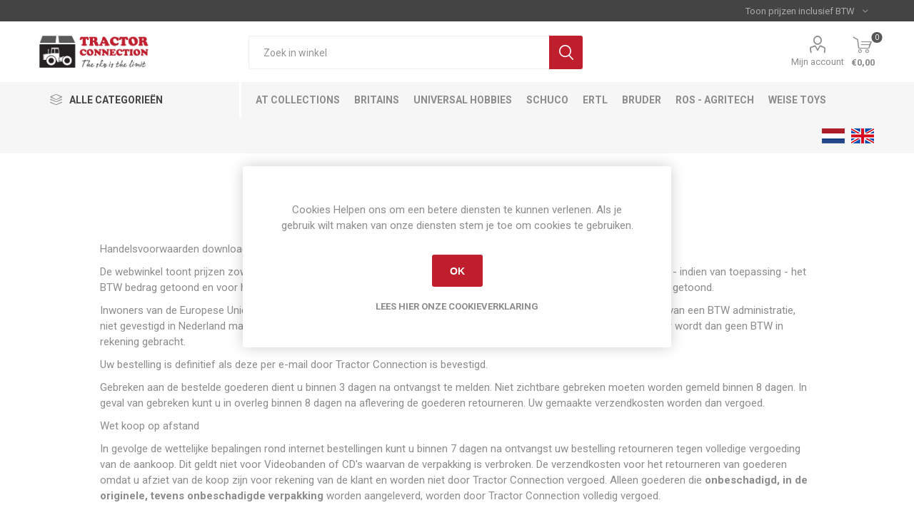

--- FILE ---
content_type: text/html; charset=utf-8
request_url: https://www.tractorconnection.nl/leveringsvoorwaarden
body_size: 14199
content:
<!DOCTYPE html><html lang="nl" dir="ltr" class="html-topic-page"><head><title>Leveringsvoorwaarden | Tractor Connection | Specialist in miniaturen &amp; schaalmodellen</title><meta charset="UTF-8"><meta name="description" content="Tractor Connection is de specialist in schaalmodellen en miniaturen van vrijwel alle trekkers en werktuigen. Zowel voor de verzamelaar als voor kinderen."><meta name="keywords" content=""><meta name="generator" content="nopCommerce"><meta name="viewport" content="width=device-width, initial-scale=1.0, minimum-scale=1.0, maximum-scale=2.0"><link rel="preload" as="font" href="/Themes/Emporium/Content/icons/emporium-icons.woff" crossorigin><link href="https://fonts.googleapis.com/css?family=Roboto:300,400,700&amp;subset=cyrillic-ext,greek-ext&amp;display=swap" rel="stylesheet"><link rel="stylesheet" href="/css/vdlzl_qwc2uwzczljg2soq.styles.css?v=2g6Ogo9zgOC5iEvYvNEf-Y_idjA"><link rel="canonical" href="https://www.tractorconnection.nl/leveringsvoorwaarden"><link rel="apple-touch-icon" sizes="180x180" href="/icons/icons_0/apple-touch-icon.png"><link rel="icon" type="image/png" sizes="32x32" href="/icons/icons_0/favicon-32x32.png"><link rel="icon" type="image/png" sizes="192x192" href="/icons/icons_0/android-chrome-192x192.png"><link rel="icon" type="image/png" sizes="16x16" href="/icons/icons_0/favicon-16x16.png"><link rel="manifest" href="/icons/icons_0/site.webmanifest"><link rel="mask-icon" href="/icons/icons_0/safari-pinned-tab.svg" color="#5bbad5"><link rel="shortcut icon" href="/icons/icons_0/favicon.ico"><meta name="msapplication-TileColor" content="#2d89ef"><meta name="msapplication-TileImage" content="/icons/icons_0/mstile-144x144.png"><meta name="msapplication-config" content="/icons/icons_0/browserconfig.xml"><meta name="theme-color" content="#ffffff"><body class="topic-page-body"><noscript><iframe src="https://www.googletagmanager.com/ns.html?id=GTM-5HKTLM4" height="0" width="0" style="display:none;visibility:hidden"></iframe></noscript><input name="__RequestVerificationToken" type="hidden" value="CfDJ8AW5y43wX5NCsv1lcQ4tq2oi1dzytaAVDEOXWm2QrLNFdceWNxN58xySDv6S-nvi9-GhQK-Fenfs7LCYZ2AwsAbzcuF1PcVc1fG3R5U7l1bIlvxbpsJHE09IYHXfadCEaShoUrxCiF0i-0QJ874Yb6Q"><div class="ajax-loading-block-window" style="display:none"></div><div id="dialog-notifications-success" title="Melding" style="display:none"></div><div id="dialog-notifications-error" title="Fout" style="display:none"></div><div id="dialog-notifications-warning" title="Waarschuwing" style="display:none"></div><div id="bar-notification" class="bar-notification-container" data-close="Sluiten"></div><!--[if lte IE 8]><div style="clear:both;height:59px;text-align:center;position:relative"><a href="http://www.microsoft.com/windows/internet-explorer/default.aspx" target="_blank"> <img src="/Themes/Emporium/Content/img/ie_warning.jpg" height="42" width="820" alt="You are using an outdated browser. For a faster, safer browsing experience, upgrade for free today."> </a></div><![endif]--><div class="master-wrapper-page"><div class="responsive-nav-wrapper-parent"><div class="responsive-nav-wrapper"><div class="menu-title"><span>Menu</span></div><div class="search-wrap"><span>Zoek</span></div><div class="mobile-logo"><a href="/" class="logo"> <img alt="Tractor Connection | Specialist in miniaturen &amp; schaalmodellen" title="Tractor Connection | Specialist in miniaturen &amp; schaalmodellen" src="https://www.tractorconnection.nl/images/thumbs/0050347_tractor-logo.jpeg"></a></div><div class="shopping-cart-link"></div><div class="personal-button" id="header-links-opener"><span>Personal menu</span></div></div></div><div class="header"><div class="header-upper"><div class="header-selectors-wrapper"><div class="tax-display-type-selector desktop"><select id="customerTaxType" name="customerTaxType" onchange="setLocation(this.value)" aria-label="BTW selector"><option selected value="https://www.tractorconnection.nl/changetaxtype/0?returnUrl=%2Fleveringsvoorwaarden">Toon prijzen inclusief BTW<option value="https://www.tractorconnection.nl/changetaxtype/10?returnUrl=%2Fleveringsvoorwaarden">Toon prijzen exclusief BTW</select></div><div class="tax-display-type-selector mobile mobile-selector"><div class="current-tax-type-selector selector-title">Toon prijzen inclusief BTW</div><div class="current-tax-type-selector-options mobile-collapse"><div class="selector-options-item"><input type="radio" name="tax-type-selector" id="currency-0" value="https://www.tractorconnection.nl/changetaxtype/0?returnUrl=%2Fleveringsvoorwaarden" onclick="setLocation(this.value)" checked> <label for="currency-0">Toon prijzen inclusief BTW</label></div><div class="selector-options-item"><input type="radio" name="tax-type-selector" id="currency-1" value="https://www.tractorconnection.nl/changetaxtype/10?returnUrl=%2Fleveringsvoorwaarden" onclick="setLocation(this.value)"> <label for="currency-1">Toon prijzen exclusief BTW</label></div></div></div></div></div><div class="header-lower"><div class="header-logo"><a href="/" class="logo"> <img alt="Tractor Connection | Specialist in miniaturen &amp; schaalmodellen" title="Tractor Connection | Specialist in miniaturen &amp; schaalmodellen" src="https://www.tractorconnection.nl/images/thumbs/0050347_tractor-logo.jpeg"></a></div><div class="search-box store-search-box"><div class="close-side-menu"><span class="close-side-menu-text">Zoek in winkel</span> <span class="close-side-menu-btn">Close</span></div><form method="get" id="small-search-box-form" action="/search"><input type="text" class="search-box-text" id="small-searchterms" autocomplete="off" name="q" placeholder="Zoek in winkel" aria-label="Zoek in winkel"> <input type="hidden" class="instantSearchResourceElement" data-highlightfirstfoundelement="true" data-minkeywordlength="2" data-defaultproductsortoption="15" data-instantsearchurl="/instantSearchFor" data-searchpageurl="/search" data-searchinproductdescriptions="true" data-numberofvisibleproducts="5" data-noresultsresourcetext=" No data found."> <button type="submit" class="button-1 search-box-button">Zoek</button></form></div><div class="header-links-wrapper"><div class="header-links"><ul><li><a href="/customer/info" class="ico-account opener" data-loginurl="/login?returnUrl=%2Fleveringsvoorwaarden">Mijn account</a><div class="profile-menu-box"><div class="close-side-menu"><span class="close-side-menu-text">Mijn account</span> <span class="close-side-menu-btn">Close</span></div><div class="header-form-holder"><a href="/register?returnUrl=%2Fleveringsvoorwaarden" class="ico-register">Registreren</a> <a href="/login?returnUrl=%2Fleveringsvoorwaarden" class="ico-login">Inloggen</a></div></div></ul><div class="mobile-flyout-wrapper"><div class="close-side-menu"><span class="close-side-menu-text">Winkelwagen</span> <span class="close-side-menu-btn">Sluiten</span></div><div id="flyout-cart" class="flyout-cart" data-removeitemfromcarturl="/EmporiumTheme/RemoveItemFromCart" data-flyoutcarturl="/EmporiumTheme/FlyoutShoppingCart"><div id="topcartlink"><a href="/cart" class="ico-cart"> <span class="cart-qty">0</span> <span class="cart-label"> &#x20AC;0,00 </span> </a></div><div class="mini-shopping-cart"><div class="flyout-cart-scroll-area"><p>U heeft geen artikelen in uw winkelwagen</div></div></div></div></div></div></div><div class="header-menu-parent"><div class="header-menu categories-in-side-panel"><div class="category-navigation-list-wrapper"><span class="category-navigation-title">Alle categorieën</span><ul class="category-navigation-list sticky-flyout"></ul></div><div class="close-menu"><span class="close-menu-text">Menu</span> <span class="close-menu-btn">Close</span></div><div class="custom-links-container-17606"><a href="/at-collections/" title="AT Collections">AT Collections</a> <a href="/britains/" title="Britains">Britains</a> <a href="/universal-hobbies/" title="universal-hobbies">Universal Hobbies</a> <a href="/schuco/" title="Schuco">Schuco</a> <a href="/ertl/" title="Ertl">Ertl</a> <a href="/bruder/" title="Bruder">Bruder</a> <a href="/ros-agritec/" title="Ros-Agritec">ROS - Agritech</a> <a href="/weise-toys/" title="Weise Toys">Weise Toys</a> <a href="/wiking/" title="Wiking">Wiking</a> <a href="/replicagri/" title="Replicagri">Replicagri</a></div><div class="taalswitch"><div class="language-selector desktop"><ul class="language-list"><li><a href="https://www.tractorconnection.nl/changelanguage/2?returnUrl=%2Fleveringsvoorwaarden" title="NL"> <img title="NL" alt="NL" class="selected" src="/images/flags/vlag-nederland-32px.png"> </a><li><a href="https://www.tractorconnection.nl/changelanguage/1?returnUrl=%2Fleveringsvoorwaarden" title="EN"> <img title="EN" alt="EN" src="/images/flags/vlag-groot-brittannie-32px.png"> </a></ul></div><div class="language-selector mobile mobile-selector"><div class="current-language-selector selector-title">NL</div><div class="language-selector-options mobile-collapse"><div class="selector-options-item"><input type="radio" name="language-selector" id="language-0" value="https://www.tractorconnection.nl/changelanguage/2?returnUrl=%2Fleveringsvoorwaarden" onclick="setLocation(this.value)" checked> <label for="language-0">NL</label></div><div class="selector-options-item"><input type="radio" name="language-selector" id="language-1" value="https://www.tractorconnection.nl/changelanguage/1?returnUrl=%2Fleveringsvoorwaarden" onclick="setLocation(this.value)"> <label for="language-1">EN</label></div></div></div></div><ul class="mega-menu" data-isrtlenabled="false" data-enableclickfordropdown="false"><li class="mega-menu-categories root-category-items"><a href="/nieuwe-miniaturen">Nieuwe miniaturen</a><li class="has-sublist mega-menu-categories root-category-items"><a class="with-subcategories" href="/miniaturen">Miniaturen</a><div class="plus-button"></div><div class="sublist-wrap"><ul class="sublist"><li class="back-button"><span>Back</span><li class="has-sublist"><a href="/universal-hobbies" title="Universal Hobbies" class="with-subcategories"><span>Universal Hobbies</span></a><div class="plus-button"></div><div class="sublist-wrap"><ul class="sublist"><li class="back-button"><span>Back</span><li class="has-sublist"><a href="/trekkers-3" title="Trekkers" class="with-subcategories"><span>Trekkers</span></a><div class="plus-button"></div><div class="sublist-wrap"><ul class="sublist"><li class="back-button"><span>Back</span><li><a class="lastLevelCategory" href="/trekkers-132" title="Trekkers 1:32"><span>Trekkers 1:32</span></a><li><a class="lastLevelCategory" href="/trekkers-116" title="Trekkers - 1:16"><span>Trekkers - 1:16</span></a><li><a class="lastLevelCategory" href="/schaal-143-open-markt" title="Schaal 1:43- open markt"><span>Schaal 1:43- open markt</span></a><li><a class="lastLevelCategory" href="/schaal-143-hachette" title="schaal 1:43 - Hachette"><span>schaal 1:43 - Hachette</span></a></ul></div><li><a class="lastLevelCategory" href="/werktuigen-3" title="Werktuigen"><span>Werktuigen</span></a><li><a class="lastLevelCategory" href="/grondverzet" title="Grondverzet"><span>Grondverzet</span></a></ul></div><li><a class="lastLevelCategory" href="/extra-voordeel" title="EXTRA VOORDEEL"><span>EXTRA VOORDEEL</span></a><li class="has-sublist"><a href="/replicagri" title="Replicagri" class="with-subcategories"><span>Replicagri</span></a><div class="plus-button"></div><div class="sublist-wrap"><ul class="sublist"><li class="back-button"><span>Back</span><li><a class="lastLevelCategory" href="/trekkers-7" title="Trekkers"><span>Trekkers</span></a><li><a class="lastLevelCategory" href="/werktuigen-machines" title="Werktuigen-machines"><span>Werktuigen-machines</span></a></ul></div><li><a class="lastLevelCategory" href="/at-collections" title="AT Collections"><span>AT Collections</span></a><li class="has-sublist"><a href="/wiking" title="Wiking" class="with-subcategories"><span>Wiking</span></a><div class="plus-button"></div><div class="sublist-wrap"><ul class="sublist"><li class="back-button"><span>Back</span><li><a class="lastLevelCategory" href="/trekkers-6" title="Trekkers"><span>Trekkers</span></a><li><a class="lastLevelCategory" href="/werktuigen-6" title="Werktuigen"><span>Werktuigen</span></a><li><a class="lastLevelCategory" href="/accesoires" title="Accesoires"><span>Accesoires</span></a><li><a class="lastLevelCategory" href="/vrachtwagens" title="Vrachtwagens"><span>Vrachtwagens</span></a></ul></div><li><a class="lastLevelCategory" href="/margemodels" title="MarGeModels"><span>MarGeModels</span></a><li class="has-sublist"><a href="/schuco" title="Schuco" class="with-subcategories"><span>Schuco</span></a><div class="plus-button"></div><div class="sublist-wrap"><ul class="sublist"><li class="back-button"><span>Back</span><li><a class="lastLevelCategory" href="/schuco-132" title="Schuco 1:32"><span>Schuco 1:32</span></a><li><a class="lastLevelCategory" href="/schuco-187" title="Schuco 1:87"><span>Schuco 1:87</span></a><li><a class="lastLevelCategory" href="/schuco-143" title="Schuco 1:43"><span>Schuco 1:43</span></a><li><a class="lastLevelCategory" href="/schuco-118" title="Schuco 1:18"><span>Schuco 1:18</span></a></ul></div><li class="has-sublist"><a href="/ros-agritec" title="ROS - Agritec" class="with-subcategories"><span>ROS - Agritec</span></a><div class="plus-button"></div><div class="sublist-wrap"><ul class="sublist"><li class="back-button"><span>Back</span><li><a class="lastLevelCategory" href="/trekkers-5" title="Trekkers"><span>Trekkers</span></a><li><a class="lastLevelCategory" href="/werktuigen-5" title="Werktuigen"><span>Werktuigen</span></a></ul></div><li><a class="lastLevelCategory" href="/weise-toys" title="Weise-Toys"><span>Weise-Toys</span></a><li><a class="lastLevelCategory" href="/norscotusk" title="Norscot/USK"><span>Norscot/USK</span></a><li class="has-sublist"><a href="/siku" title="Siku" class="with-subcategories"><span>Siku</span></a><div class="plus-button"></div><div class="sublist-wrap"><ul class="sublist"><li class="back-button"><span>Back</span><li><a class="lastLevelCategory" href="/trekkers" title="Trekkers"><span>Trekkers</span></a><li><a class="lastLevelCategory" href="/werktuigen" title="Werktuigen"><span>Werktuigen</span></a><li><a class="lastLevelCategory" href="/toebehoren-onderdelen" title="Toebehoren/ onderdelen"><span>Toebehoren/ onderdelen</span></a><li><a class="lastLevelCategory" href="/speciale-edities" title="Speciale edities"><span>Speciale edities</span></a><li><a class="lastLevelCategory" href="/grondverzet-en-transport" title="Grondverzet en transport"><span>Grondverzet en transport</span></a><li><a class="lastLevelCategory" href="/siku-control" title="Siku Control"><span>Siku Control</span></a></ul></div><li><a class="lastLevelCategory" href="/kovap" title="Kovap"><span>Kovap</span></a><li class="has-sublist"><a href="/britains" title="Britains" class="with-subcategories"><span>Britains</span></a><div class="plus-button"></div><div class="sublist-wrap"><ul class="sublist"><li class="back-button"><span>Back</span><li><a class="lastLevelCategory" href="/trekkers-2" title="Trekkers"><span>Trekkers</span></a><li><a class="lastLevelCategory" href="/werktuigen-2" title="Werktuigen"><span>Werktuigen</span></a><li><a class="lastLevelCategory" href="/toebehoren" title="Toebehoren"><span>Toebehoren</span></a><li><a class="lastLevelCategory" href="/grondverzet-en-voertuigen" title="Grondverzet en voertuigen"><span>Grondverzet en voertuigen</span></a></ul></div><li class="has-sublist"><a href="/ertl" title="Ertl" class="with-subcategories"><span>Ertl</span></a><div class="plus-button"></div><div class="sublist-wrap"><ul class="sublist"><li class="back-button"><span>Back</span><li><a class="lastLevelCategory" href="/schaal-132" title="schaal 1:32"><span>schaal 1:32</span></a><li><a class="lastLevelCategory" href="/schaal-116" title="schaal 1:16"><span>schaal 1:16</span></a><li><a class="lastLevelCategory" href="/schaal-164" title="schaal 1:64"><span>schaal 1:64</span></a><li><a class="lastLevelCategory" href="/schaal-143" title="schaal 1:43"><span>schaal 1:43</span></a></ul></div><li><a class="lastLevelCategory" href="/spec-cast" title="Spec Cast"><span>Spec Cast</span></a><li class="has-sublist"><a href="/bruder" title="Bruder" class="with-subcategories"><span>Bruder</span></a><div class="plus-button"></div><div class="sublist-wrap"><ul class="sublist"><li class="back-button"><span>Back</span><li><a class="lastLevelCategory" href="/trekkers-4" title="Trekkers"><span>Trekkers</span></a><li><a class="lastLevelCategory" href="/grondverzet-transport" title="Grondverzet, transport"><span>Grondverzet, transport</span></a><li><a class="lastLevelCategory" href="/b-world-2" title="B-World"><span>B-World</span></a><li><a class="lastLevelCategory" href="/werktuigen-4" title="Werktuigen"><span>Werktuigen</span></a><li><a class="lastLevelCategory" href="/toebehoren-onderdelen-2" title="toebehoren - onderdelen"><span>toebehoren - onderdelen</span></a></ul></div><li><a class="lastLevelCategory" href="/overige-fabrikanten" title="Overige fabrikanten"><span>Overige fabrikanten</span></a><li><a class="lastLevelCategory" href="/eenlingen" title="Eenlingen"><span>Eenlingen</span></a></ul></div><li class="mega-menu-categories root-category-items"><a href="/bouwpakketten">Bouwpakketten</a><li class="has-sublist mega-menu-categories root-category-items"><a class="with-subcategories" href="/gebouwen-en-landbouwdieren">Gebouwen en landbouwdieren</a><div class="plus-button"></div><div class="sublist-wrap"><ul class="sublist"><li class="back-button"><span>Back</span><li><a class="lastLevelCategory" href="/gebouwen" title="Gebouwen"><span>Gebouwen</span></a><li><a class="lastLevelCategory" href="/boerderij-dieren" title="Boerderij dieren"><span>Boerderij dieren</span></a></ul></div><li class="mega-menu-categories root-category-items"><a href="/diorama">Diorama</a><li class="mega-menu-categories root-category-items"><a href="/sleutelhangers">Sleutelhangers</a><li class="has-sublist mega-menu-categories root-category-items"><a class="with-subcategories" href="/boeken">Boeken</a><div class="plus-button"></div><div class="sublist-wrap"><ul class="sublist"><li class="back-button"><span>Back</span><li><a class="lastLevelCategory" href="/traktor-spezial" title="Traktor Spezial"><span>Traktor Spezial</span></a><li><a class="lastLevelCategory" href="/algemeen" title="Algemeen"><span>Algemeen</span></a><li><a class="lastLevelCategory" href="/allis-chalmers" title="Allis Chalmers"><span>Allis Chalmers</span></a><li><a class="lastLevelCategory" href="/agco" title="Agco"><span>Agco</span></a><li><a class="lastLevelCategory" href="/caterpillar" title="Caterpillar"><span>Caterpillar</span></a><li><a class="lastLevelCategory" href="/david-brown" title="David Brown"><span>David Brown</span></a><li><a class="lastLevelCategory" href="/deutz" title="Deutz"><span>Deutz</span></a><li><a class="lastLevelCategory" href="/fendt" title="Fendt"><span>Fendt</span></a><li><a class="lastLevelCategory" href="/ferguson-massey-harris-ferguson" title="Ferguson - Massey - Harris - Ferguson"><span>Ferguson - Massey - Harris - Ferguson</span></a><li><a class="lastLevelCategory" href="/ford-new-holland-2" title="Ford - New Holland"><span>Ford - New Holland</span></a><li><a class="lastLevelCategory" href="/international-case-international" title="International - Case International"><span>International - Case International</span></a><li><a class="lastLevelCategory" href="/john-deere" title="John Deere"><span>John Deere</span></a><li><a class="lastLevelCategory" href="/lanz" title="Lanz"><span>Lanz</span></a><li><a class="lastLevelCategory" href="/nuffield" title="Nuffield"><span>Nuffield</span></a><li><a class="lastLevelCategory" href="/porsche" title="Porsche"><span>Porsche</span></a><li><a class="lastLevelCategory" href="/schl%C3%BCter" title="Schlüter"><span>Schl&#xFC;ter</span></a><li><a class="lastLevelCategory" href="/hanomag" title="Hanomag"><span>Hanomag</span></a><li><a class="lastLevelCategory" href="/claas" title="Claas"><span>Claas</span></a><li><a class="lastLevelCategory" href="/overige-merken" title="overige merken"><span>overige merken</span></a><li><a class="lastLevelCategory" href="/eicher" title="Eicher"><span>Eicher</span></a><li><a class="lastLevelCategory" href="/unimog-mb-trac" title="Unimog - MB Trac"><span>Unimog - MB Trac</span></a><li><a class="lastLevelCategory" href="/model-tractor" title="Model Tractor"><span>Model Tractor</span></a><li><a class="lastLevelCategory" href="/miniaturen-2" title="Miniaturen"><span>Miniaturen</span></a><li><a class="lastLevelCategory" href="/holder" title="Holder"><span>Holder</span></a><li><a class="lastLevelCategory" href="/bouwmachines" title="Bouwmachines"><span>Bouwmachines</span></a></ul></div><li class="has-sublist mega-menu-categories root-category-items"><a class="with-subcategories" href="/dvd">DVD</a><div class="plus-button"></div><div class="sublist-wrap"><ul class="sublist"><li class="back-button"><span>Back</span><li><a class="lastLevelCategory" href="/massey-ferguson" title="Massey Ferguson"><span>Massey Ferguson</span></a><li><a class="lastLevelCategory" href="/ford-new-holland" title="Ford - New Holland"><span>Ford - New Holland</span></a><li><a class="lastLevelCategory" href="/david-brown-2" title="David Brown"><span>David Brown</span></a><li><a class="lastLevelCategory" href="/ihc-case-ih" title="IHC - Case IH"><span>IHC - Case IH</span></a><li><a class="lastLevelCategory" href="/zware-knik-trekkers" title="Zware (knik-) trekkers"><span>Zware (knik-) trekkers</span></a><li><a class="lastLevelCategory" href="/grondverzet-graafmachines" title="Grondverzet-graafmachines"><span>Grondverzet-graafmachines</span></a><li><a class="lastLevelCategory" href="/john-deere-2" title="John Deere"><span>John Deere</span></a><li><a class="lastLevelCategory" href="/machines" title="Machines"><span>Machines</span></a><li><a class="lastLevelCategory" href="/diversen" title="Diversen"><span>Diversen</span></a><li><a class="lastLevelCategory" href="/trucking" title="Trucking"><span>Trucking</span></a></ul></div><li class="mega-menu-categories root-category-items"><a href="/kalenders">Kalenders</a><li class="has-sublist mega-menu-categories root-category-items"><a class="with-subcategories" href="/folders">Folders</a><div class="plus-button"></div><div class="sublist-wrap"><ul class="sublist"><li class="back-button"><span>Back</span><li><a class="lastLevelCategory" href="/john-deere-3" title="John Deere"><span>John Deere</span></a><li><a class="lastLevelCategory" href="/overige-merken-2" title="Overige merken"><span>Overige merken</span></a><li><a class="lastLevelCategory" href="/international-case-ih-2" title="International - Case-IH"><span>International - Case-IH</span></a><li><a class="lastLevelCategory" href="/massey-ferguson-2" title="Massey-Ferguson"><span>Massey-Ferguson</span></a><li><a class="lastLevelCategory" href="/werktuigen-7" title="Werktuigen"><span>Werktuigen</span></a><li><a class="lastLevelCategory" href="/claas-2" title="Claas"><span>Claas</span></a><li><a class="lastLevelCategory" href="/deutz-fahr" title="Deutz-Fahr"><span>Deutz-Fahr</span></a><li><a class="lastLevelCategory" href="/fendt-2" title="Fendt"><span>Fendt</span></a></ul></div></ul><ul class="mega-menu-responsive"><li class="all-categories"><span class="labelfornextplusbutton">Alle categorieën</span><div class="plus-button"></div><div class="sublist-wrap"><ul class="sublist"><li class="back-button"><span>Back</span><li class="mega-menu-categories root-category-items"><a href="/nieuwe-miniaturen">Nieuwe miniaturen</a><li class="has-sublist mega-menu-categories root-category-items"><a class="with-subcategories" href="/miniaturen">Miniaturen</a><div class="plus-button"></div><div class="sublist-wrap"><ul class="sublist"><li class="back-button"><span>Back</span><li class="has-sublist"><a href="/universal-hobbies" title="Universal Hobbies" class="with-subcategories"><span>Universal Hobbies</span></a><div class="plus-button"></div><div class="sublist-wrap"><ul class="sublist"><li class="back-button"><span>Back</span><li class="has-sublist"><a href="/trekkers-3" title="Trekkers" class="with-subcategories"><span>Trekkers</span></a><div class="plus-button"></div><div class="sublist-wrap"><ul class="sublist"><li class="back-button"><span>Back</span><li><a class="lastLevelCategory" href="/trekkers-132" title="Trekkers 1:32"><span>Trekkers 1:32</span></a><li><a class="lastLevelCategory" href="/trekkers-116" title="Trekkers - 1:16"><span>Trekkers - 1:16</span></a><li><a class="lastLevelCategory" href="/schaal-143-open-markt" title="Schaal 1:43- open markt"><span>Schaal 1:43- open markt</span></a><li><a class="lastLevelCategory" href="/schaal-143-hachette" title="schaal 1:43 - Hachette"><span>schaal 1:43 - Hachette</span></a></ul></div><li><a class="lastLevelCategory" href="/werktuigen-3" title="Werktuigen"><span>Werktuigen</span></a><li><a class="lastLevelCategory" href="/grondverzet" title="Grondverzet"><span>Grondverzet</span></a></ul></div><li><a class="lastLevelCategory" href="/extra-voordeel" title="EXTRA VOORDEEL"><span>EXTRA VOORDEEL</span></a><li class="has-sublist"><a href="/replicagri" title="Replicagri" class="with-subcategories"><span>Replicagri</span></a><div class="plus-button"></div><div class="sublist-wrap"><ul class="sublist"><li class="back-button"><span>Back</span><li><a class="lastLevelCategory" href="/trekkers-7" title="Trekkers"><span>Trekkers</span></a><li><a class="lastLevelCategory" href="/werktuigen-machines" title="Werktuigen-machines"><span>Werktuigen-machines</span></a></ul></div><li><a class="lastLevelCategory" href="/at-collections" title="AT Collections"><span>AT Collections</span></a><li class="has-sublist"><a href="/wiking" title="Wiking" class="with-subcategories"><span>Wiking</span></a><div class="plus-button"></div><div class="sublist-wrap"><ul class="sublist"><li class="back-button"><span>Back</span><li><a class="lastLevelCategory" href="/trekkers-6" title="Trekkers"><span>Trekkers</span></a><li><a class="lastLevelCategory" href="/werktuigen-6" title="Werktuigen"><span>Werktuigen</span></a><li><a class="lastLevelCategory" href="/accesoires" title="Accesoires"><span>Accesoires</span></a><li><a class="lastLevelCategory" href="/vrachtwagens" title="Vrachtwagens"><span>Vrachtwagens</span></a></ul></div><li><a class="lastLevelCategory" href="/margemodels" title="MarGeModels"><span>MarGeModels</span></a><li class="has-sublist"><a href="/schuco" title="Schuco" class="with-subcategories"><span>Schuco</span></a><div class="plus-button"></div><div class="sublist-wrap"><ul class="sublist"><li class="back-button"><span>Back</span><li><a class="lastLevelCategory" href="/schuco-132" title="Schuco 1:32"><span>Schuco 1:32</span></a><li><a class="lastLevelCategory" href="/schuco-187" title="Schuco 1:87"><span>Schuco 1:87</span></a><li><a class="lastLevelCategory" href="/schuco-143" title="Schuco 1:43"><span>Schuco 1:43</span></a><li><a class="lastLevelCategory" href="/schuco-118" title="Schuco 1:18"><span>Schuco 1:18</span></a></ul></div><li class="has-sublist"><a href="/ros-agritec" title="ROS - Agritec" class="with-subcategories"><span>ROS - Agritec</span></a><div class="plus-button"></div><div class="sublist-wrap"><ul class="sublist"><li class="back-button"><span>Back</span><li><a class="lastLevelCategory" href="/trekkers-5" title="Trekkers"><span>Trekkers</span></a><li><a class="lastLevelCategory" href="/werktuigen-5" title="Werktuigen"><span>Werktuigen</span></a></ul></div><li><a class="lastLevelCategory" href="/weise-toys" title="Weise-Toys"><span>Weise-Toys</span></a><li><a class="lastLevelCategory" href="/norscotusk" title="Norscot/USK"><span>Norscot/USK</span></a><li class="has-sublist"><a href="/siku" title="Siku" class="with-subcategories"><span>Siku</span></a><div class="plus-button"></div><div class="sublist-wrap"><ul class="sublist"><li class="back-button"><span>Back</span><li><a class="lastLevelCategory" href="/trekkers" title="Trekkers"><span>Trekkers</span></a><li><a class="lastLevelCategory" href="/werktuigen" title="Werktuigen"><span>Werktuigen</span></a><li><a class="lastLevelCategory" href="/toebehoren-onderdelen" title="Toebehoren/ onderdelen"><span>Toebehoren/ onderdelen</span></a><li><a class="lastLevelCategory" href="/speciale-edities" title="Speciale edities"><span>Speciale edities</span></a><li><a class="lastLevelCategory" href="/grondverzet-en-transport" title="Grondverzet en transport"><span>Grondverzet en transport</span></a><li><a class="lastLevelCategory" href="/siku-control" title="Siku Control"><span>Siku Control</span></a></ul></div><li><a class="lastLevelCategory" href="/kovap" title="Kovap"><span>Kovap</span></a><li class="has-sublist"><a href="/britains" title="Britains" class="with-subcategories"><span>Britains</span></a><div class="plus-button"></div><div class="sublist-wrap"><ul class="sublist"><li class="back-button"><span>Back</span><li><a class="lastLevelCategory" href="/trekkers-2" title="Trekkers"><span>Trekkers</span></a><li><a class="lastLevelCategory" href="/werktuigen-2" title="Werktuigen"><span>Werktuigen</span></a><li><a class="lastLevelCategory" href="/toebehoren" title="Toebehoren"><span>Toebehoren</span></a><li><a class="lastLevelCategory" href="/grondverzet-en-voertuigen" title="Grondverzet en voertuigen"><span>Grondverzet en voertuigen</span></a></ul></div><li class="has-sublist"><a href="/ertl" title="Ertl" class="with-subcategories"><span>Ertl</span></a><div class="plus-button"></div><div class="sublist-wrap"><ul class="sublist"><li class="back-button"><span>Back</span><li><a class="lastLevelCategory" href="/schaal-132" title="schaal 1:32"><span>schaal 1:32</span></a><li><a class="lastLevelCategory" href="/schaal-116" title="schaal 1:16"><span>schaal 1:16</span></a><li><a class="lastLevelCategory" href="/schaal-164" title="schaal 1:64"><span>schaal 1:64</span></a><li><a class="lastLevelCategory" href="/schaal-143" title="schaal 1:43"><span>schaal 1:43</span></a></ul></div><li><a class="lastLevelCategory" href="/spec-cast" title="Spec Cast"><span>Spec Cast</span></a><li class="has-sublist"><a href="/bruder" title="Bruder" class="with-subcategories"><span>Bruder</span></a><div class="plus-button"></div><div class="sublist-wrap"><ul class="sublist"><li class="back-button"><span>Back</span><li><a class="lastLevelCategory" href="/trekkers-4" title="Trekkers"><span>Trekkers</span></a><li><a class="lastLevelCategory" href="/grondverzet-transport" title="Grondverzet, transport"><span>Grondverzet, transport</span></a><li><a class="lastLevelCategory" href="/b-world-2" title="B-World"><span>B-World</span></a><li><a class="lastLevelCategory" href="/werktuigen-4" title="Werktuigen"><span>Werktuigen</span></a><li><a class="lastLevelCategory" href="/toebehoren-onderdelen-2" title="toebehoren - onderdelen"><span>toebehoren - onderdelen</span></a></ul></div><li><a class="lastLevelCategory" href="/overige-fabrikanten" title="Overige fabrikanten"><span>Overige fabrikanten</span></a><li><a class="lastLevelCategory" href="/eenlingen" title="Eenlingen"><span>Eenlingen</span></a></ul></div><li class="mega-menu-categories root-category-items"><a href="/bouwpakketten">Bouwpakketten</a><li class="has-sublist mega-menu-categories root-category-items"><a class="with-subcategories" href="/gebouwen-en-landbouwdieren">Gebouwen en landbouwdieren</a><div class="plus-button"></div><div class="sublist-wrap"><ul class="sublist"><li class="back-button"><span>Back</span><li><a class="lastLevelCategory" href="/gebouwen" title="Gebouwen"><span>Gebouwen</span></a><li><a class="lastLevelCategory" href="/boerderij-dieren" title="Boerderij dieren"><span>Boerderij dieren</span></a></ul></div><li class="mega-menu-categories root-category-items"><a href="/diorama">Diorama</a><li class="mega-menu-categories root-category-items"><a href="/sleutelhangers">Sleutelhangers</a><li class="has-sublist mega-menu-categories root-category-items"><a class="with-subcategories" href="/boeken">Boeken</a><div class="plus-button"></div><div class="sublist-wrap"><ul class="sublist"><li class="back-button"><span>Back</span><li><a class="lastLevelCategory" href="/traktor-spezial" title="Traktor Spezial"><span>Traktor Spezial</span></a><li><a class="lastLevelCategory" href="/algemeen" title="Algemeen"><span>Algemeen</span></a><li><a class="lastLevelCategory" href="/allis-chalmers" title="Allis Chalmers"><span>Allis Chalmers</span></a><li><a class="lastLevelCategory" href="/agco" title="Agco"><span>Agco</span></a><li><a class="lastLevelCategory" href="/caterpillar" title="Caterpillar"><span>Caterpillar</span></a><li><a class="lastLevelCategory" href="/david-brown" title="David Brown"><span>David Brown</span></a><li><a class="lastLevelCategory" href="/deutz" title="Deutz"><span>Deutz</span></a><li><a class="lastLevelCategory" href="/fendt" title="Fendt"><span>Fendt</span></a><li><a class="lastLevelCategory" href="/ferguson-massey-harris-ferguson" title="Ferguson - Massey - Harris - Ferguson"><span>Ferguson - Massey - Harris - Ferguson</span></a><li><a class="lastLevelCategory" href="/ford-new-holland-2" title="Ford - New Holland"><span>Ford - New Holland</span></a><li><a class="lastLevelCategory" href="/international-case-international" title="International - Case International"><span>International - Case International</span></a><li><a class="lastLevelCategory" href="/john-deere" title="John Deere"><span>John Deere</span></a><li><a class="lastLevelCategory" href="/lanz" title="Lanz"><span>Lanz</span></a><li><a class="lastLevelCategory" href="/nuffield" title="Nuffield"><span>Nuffield</span></a><li><a class="lastLevelCategory" href="/porsche" title="Porsche"><span>Porsche</span></a><li><a class="lastLevelCategory" href="/schl%C3%BCter" title="Schlüter"><span>Schl&#xFC;ter</span></a><li><a class="lastLevelCategory" href="/hanomag" title="Hanomag"><span>Hanomag</span></a><li><a class="lastLevelCategory" href="/claas" title="Claas"><span>Claas</span></a><li><a class="lastLevelCategory" href="/overige-merken" title="overige merken"><span>overige merken</span></a><li><a class="lastLevelCategory" href="/eicher" title="Eicher"><span>Eicher</span></a><li><a class="lastLevelCategory" href="/unimog-mb-trac" title="Unimog - MB Trac"><span>Unimog - MB Trac</span></a><li><a class="lastLevelCategory" href="/model-tractor" title="Model Tractor"><span>Model Tractor</span></a><li><a class="lastLevelCategory" href="/miniaturen-2" title="Miniaturen"><span>Miniaturen</span></a><li><a class="lastLevelCategory" href="/holder" title="Holder"><span>Holder</span></a><li><a class="lastLevelCategory" href="/bouwmachines" title="Bouwmachines"><span>Bouwmachines</span></a></ul></div><li class="has-sublist mega-menu-categories root-category-items"><a class="with-subcategories" href="/dvd">DVD</a><div class="plus-button"></div><div class="sublist-wrap"><ul class="sublist"><li class="back-button"><span>Back</span><li><a class="lastLevelCategory" href="/massey-ferguson" title="Massey Ferguson"><span>Massey Ferguson</span></a><li><a class="lastLevelCategory" href="/ford-new-holland" title="Ford - New Holland"><span>Ford - New Holland</span></a><li><a class="lastLevelCategory" href="/david-brown-2" title="David Brown"><span>David Brown</span></a><li><a class="lastLevelCategory" href="/ihc-case-ih" title="IHC - Case IH"><span>IHC - Case IH</span></a><li><a class="lastLevelCategory" href="/zware-knik-trekkers" title="Zware (knik-) trekkers"><span>Zware (knik-) trekkers</span></a><li><a class="lastLevelCategory" href="/grondverzet-graafmachines" title="Grondverzet-graafmachines"><span>Grondverzet-graafmachines</span></a><li><a class="lastLevelCategory" href="/john-deere-2" title="John Deere"><span>John Deere</span></a><li><a class="lastLevelCategory" href="/machines" title="Machines"><span>Machines</span></a><li><a class="lastLevelCategory" href="/diversen" title="Diversen"><span>Diversen</span></a><li><a class="lastLevelCategory" href="/trucking" title="Trucking"><span>Trucking</span></a></ul></div><li class="mega-menu-categories root-category-items"><a href="/kalenders">Kalenders</a><li class="has-sublist mega-menu-categories root-category-items"><a class="with-subcategories" href="/folders">Folders</a><div class="plus-button"></div><div class="sublist-wrap"><ul class="sublist"><li class="back-button"><span>Back</span><li><a class="lastLevelCategory" href="/john-deere-3" title="John Deere"><span>John Deere</span></a><li><a class="lastLevelCategory" href="/overige-merken-2" title="Overige merken"><span>Overige merken</span></a><li><a class="lastLevelCategory" href="/international-case-ih-2" title="International - Case-IH"><span>International - Case-IH</span></a><li><a class="lastLevelCategory" href="/massey-ferguson-2" title="Massey-Ferguson"><span>Massey-Ferguson</span></a><li><a class="lastLevelCategory" href="/werktuigen-7" title="Werktuigen"><span>Werktuigen</span></a><li><a class="lastLevelCategory" href="/claas-2" title="Claas"><span>Claas</span></a><li><a class="lastLevelCategory" href="/deutz-fahr" title="Deutz-Fahr"><span>Deutz-Fahr</span></a><li><a class="lastLevelCategory" href="/fendt-2" title="Fendt"><span>Fendt</span></a></ul></div></ul></div></ul><div class="mobile-menu-items"></div></div></div></div><div class="overlayOffCanvas"></div><div class="master-wrapper-content"><div class="ajaxCartInfo" data-getajaxcartbuttonurl="/NopAjaxCart/GetAjaxCartButtonsAjax" data-productpageaddtocartbuttonselector=".add-to-cart-button" data-productboxaddtocartbuttonselector=".product-box-add-to-cart-button" data-productboxproductitemelementselector=".product-item" data-usenopnotification="False" data-nopnotificationcartresource="Het product is toegevoegd aan uw &lt;a href=&#34;/cart&#34;>winkelwagen&lt;/a>" data-nopnotificationwishlistresource="Het product is toegevoegd aan uw &lt;a href=&#34;/wishlist&#34;>verlanglijst&lt;/a>" data-enableonproductpage="True" data-enableoncatalogpages="True" data-minishoppingcartquatityformattingresource="({0})" data-miniwishlistquatityformattingresource="({0})" data-addtowishlistbuttonselector=".add-to-wishlist-button"></div><input id="addProductVariantToCartUrl" name="addProductVariantToCartUrl" type="hidden" value="/AddProductFromProductDetailsPageToCartAjax"> <input id="addProductToCartUrl" name="addProductToCartUrl" type="hidden" value="/AddProductToCartAjax"> <input id="miniShoppingCartUrl" name="miniShoppingCartUrl" type="hidden" value="/MiniShoppingCart"> <input id="flyoutShoppingCartUrl" name="flyoutShoppingCartUrl" type="hidden" value="/NopAjaxCartFlyoutShoppingCart"> <input id="checkProductAttributesUrl" name="checkProductAttributesUrl" type="hidden" value="/CheckIfProductOrItsAssociatedProductsHasAttributes"> <input id="getMiniProductDetailsViewUrl" name="getMiniProductDetailsViewUrl" type="hidden" value="/GetMiniProductDetailsView"> <input id="flyoutShoppingCartPanelSelector" name="flyoutShoppingCartPanelSelector" type="hidden" value="#flyout-cart"> <input id="shoppingCartMenuLinkSelector" name="shoppingCartMenuLinkSelector" type="hidden" value=".cart-qty"> <input id="wishlistMenuLinkSelector" name="wishlistMenuLinkSelector" type="hidden" value=".wishlist-qty"><div id="product-ribbon-info" data-productid="0" data-productboxselector=".product-item, .item-holder" data-productboxpicturecontainerselector=".picture, .item-picture" data-productpagepicturesparentcontainerselector=".product-essential" data-productpagebugpicturecontainerselector=".picture" data-retrieveproductribbonsurl="/RetrieveProductRibbons"></div><div class="quickViewData" data-productselector=".product-item" data-productselectorchild=".btn-wrapper" data-retrievequickviewurl="/quickviewdata" data-quickviewbuttontext="Quick View" data-quickviewbuttontitle="Quick View" data-isquickviewpopupdraggable="False" data-enablequickviewpopupoverlay="True" data-accordionpanelsheightstyle="content" data-getquickviewbuttonroute="/getquickviewbutton"></div><div class="master-column-wrapper"><div class="center-1"><div class="page topic-page" id="ph-topic"><div class="page-title" id="ph-title"><h1>Leveringsvoorwaarden</h1></div><div class="page-body"><p>Handelsvoorwaarden downloaden:&nbsp;<a href="/images/uploaded/handelsvoorwaarden.pdf" target="_blank" rel="noopener">handelsvoorwaarden.pdf</a><p>De webwinkel toont prijzen zowel in- als &nbsp;exclusief BTW en exclusief verzendkosten. Bij het bestellen van een artikel wordt - indien van toepassing - het BTW bedrag getoond en voor het definitief plaatsen van de order wordt het totaal bedrag inclusief BTW en verzendkosten getoond.<p>Inwoners van de Europese Unie moeten over hun bestelde goederen het wettelijk bepaalde BTW bedrag betalen. Houders van een BTW administratie, niet gevestigd in Nederland maar wel in de Europese Unie, kunnen zich op de website aanmelden met hun BTW nummer. Er wordt dan geen BTW in rekening gebracht.<p>Uw bestelling is definitief als deze per e-mail door Tractor Connection is bevestigd.<p>Gebreken aan de bestelde goederen dient u binnen 3 dagen na ontvangst te melden. Niet zichtbare gebreken moeten worden gemeld binnen 8 dagen. In geval van gebreken kunt u in overleg binnen 8 dagen na aflevering de goederen retourneren. Uw gemaakte verzendkosten worden dan vergoed.<p>Wet koop op afstand<p>In gevolge de wettelijke bepalingen rond internet bestellingen kunt u binnen 7 dagen na ontvangst uw bestelling retourneren tegen volledige vergoeding van de aankoop. Dit geldt niet voor Videobanden of CD's waarvan de verpakking is verbroken. De verzendkosten voor het retourneren van goederen omdat u afziet van de koop zijn voor rekening van de klant en worden niet door Tractor Connection vergoed. Alleen goederen die&nbsp;<strong>onbeschadigd, in de originele, tevens onbeschadigde verpakking</strong>&nbsp;worden aangeleverd, worden door Tractor Connection volledig vergoed.<p>De levering van goederen geschiedt volgens handelsvoorwaarden gedeponeerd bij de Kamer van Koophandel in lelystad onder nummer 39049477 De volledige tekst van de handelsvoorwaarden kunt u per e-mail bij Tractor Connection opvragen.</div></div></div></div></div><div class="footer"><div class="footer-upper"><div class="newsletter"><div class="title"><strong>Nieuwsbrief</strong></div><div class="newsletter-subscribe" id="newsletter-subscribe-block"><div class="newsletter-email"><input id="newsletter-email" class="newsletter-subscribe-text" placeholder="Uw email" aria-label="Aanmelden" type="email" name="NewsletterEmail"> <button type="button" id="newsletter-subscribe-button" class="button-1 newsletter-subscribe-button">Aanmelden</button></div><div class="newsletter-validation"><span id="subscribe-loading-progress" style="display:none" class="please-wait">Wacht</span> <span class="field-validation-valid" data-valmsg-for="NewsletterEmail" data-valmsg-replace="true"></span></div></div><div class="newsletter-result" id="newsletter-result-block"></div></div></div><div class="footer-middle"><div class="footer-block"><div class="title"><strong>Informatie</strong></div><ul class="list"><li><a href="/search">Zoek</a><li><a href="/news">Nieuws</a><li><a href="/cookieverklaring">cookieverklaring</a><li><a href="/over-tractor-connection">Over Tractor Connection</a></ul></div><div class="footer-block"><div class="title"><strong>Mijn account</strong></div><ul class="list"><li><a href="/customer/info">Mijn account</a><li><a href="/order/history">Bestellingen</a><li><a href="/recentlyviewedproducts">Recent bekeken producten</a><li><a href="/cart">Winkelwagen</a></ul></div><div class="footer-block"><div class="title"><strong>Klantenservice</strong></div><ul class="list"><li><a href="/bestellen">Bestellen</a><li><a href="/privacyverklaring">Privacyverklaring</a><li><a href="/leveringsvoorwaarden">Leveringsvoorwaarden</a><li><a href="/contactus">Contact</a></ul></div><div class="socials-and-payments"><div class="social-icons"><div class="title"><strong>Volg ons</strong></div><ul class="social-sharing"><li><a target="_blank" class="facebook" href="https://www.facebook.com/tractorconnection/" rel="noopener noreferrer" aria-label="Facebook"></a><li><a class="rss" href="/news/rss/2" aria-label="RSS"></a></ul></div><div class="pay-options"><div class="title"><strong>Betaalmogelijkheden</strong></div><img src="/Themes/Emporium/Content/img/pay_icon1.png" alt=""> <img src="/Themes/Emporium/Content/img/pay_icon2.png" alt=""> <img src="/Themes/Emporium/Content/img/pay_icon3.png" alt=""> <img src="/Themes/Emporium/Content/img/pay_icon6.png" alt=""></div></div></div><div class="footer-lower"><div class="footer-powered-by">Powered by <a href="https://www.nopcommerce.com/" target="_blank" rel="nofollow">nopCommerce</a></div><div class="footer-disclaimer">Copyright ; 2026 Tractor Connection | Specialist in miniaturen & schaalmodellen. Alle rechten voorbehouden</div></div></div></div><div id="eu-cookie-bar-notification" class="eu-cookie-bar-notification"><div class="content"><div class="text">Cookies Helpen ons om een betere diensten te kunnen verlenen. Als je gebruik wilt maken van onze diensten stem je toe om cookies te gebruiken.</div><div class="buttons-more"><button type="button" class="ok-button button-1" id="eu-cookie-ok">Ok</button> <a class="learn-more" href=""><a href="/cookieverklaring" target="_self">Lees hier onze cookieverklaring</a></a></div></div></div><div class="scroll-back-button" id="goToTop"></div><script src="/js/tuxnbwtmwwiji3a3096plq.scripts.js?v=Jf8yGQ7AgA1Wc7NE4x3KkNo-Y04"></script><script src="https://www.googletagmanager.com/gtag/js?id=G-C0M3VGJT85"></script><script id="instantSearchItemTemplate" type="text/x-kendo-template">
    <div class="instant-search-item" data-url="${ data.CustomProperties.Url }">
        <a href="${ data.CustomProperties.Url }">
            <div class="img-block">
                <img src="${ data.PictureModels[0].ImageUrl }" alt="${ data.Name }" title="${ data.Name }" style="border: none">
            </div>
            <div class="detail">
                <div class="title">${ data.Name }</div>
                <div class="price"># var price = ""; if (data.ProductPrice.Price) { price = data.ProductPrice.Price } # #= price #</div>           
            </div>
        </a>
    </div>
</script><script>$("#small-search-box-form").on("submit",function(n){$("#small-searchterms").val()==""&&(alert("Geef a.u.b. enige zoekwoorden in"),$("#small-searchterms").focus(),n.preventDefault())})</script><script>$(document).ready(function(){$(".header").on("mouseenter","#topcartlink",function(){$("#flyout-cart").addClass("active")});$(".header").on("mouseleave","#topcartlink",function(){$("#flyout-cart").removeClass("active")});$(".header").on("mouseenter","#flyout-cart",function(){$("#flyout-cart").addClass("active")});$(".header").on("mouseleave","#flyout-cart",function(){$("#flyout-cart").removeClass("active")})})</script><script>$(document).ready(function(){$(".category-navigation-list").on("mouseenter",function(){$("img.lazy").each(function(){var n=$(this);n.attr("src",n.attr("data-original"))})})})</script><script>var localized_data={AjaxCartFailure:"Kan het product niet toevoegen. Vernieuw de pagina en probeer het nog een keer"};AjaxCart.init(!1,".cart-qty",".header-links .wishlist-qty","#flyout-cart",localized_data)</script><script>function newsletter_subscribe(n){var i=$("#subscribe-loading-progress"),t;i.show();t={subscribe:n,email:$("#newsletter-email").val()};addAntiForgeryToken(t);$.ajax({cache:!1,type:"POST",url:"/subscribenewsletter",data:t,success:function(n){$("#newsletter-result-block").html(n.Result);n.Success?($("#newsletter-subscribe-block").hide(),$("#newsletter-result-block").show()):$("#newsletter-result-block").fadeIn("slow").delay(2e3).fadeOut("slow")},error:function(){alert("Failed to subscribe.")},complete:function(){i.hide()}})}$(document).ready(function(){$("#newsletter-subscribe-button").on("click",function(){newsletter_subscribe("true")});$("#newsletter-email").on("keydown",function(n){if(n.keyCode==13)return $("#newsletter-subscribe-button").trigger("click"),!1})})</script><script>$(document).ready(function(){$("#eu-cookie-bar-notification").show();$("#eu-cookie-ok").on("click",function(){var n={};addAntiForgeryToken(n);$.ajax({cache:!1,type:"POST",data:n,url:"/eucookielawaccept",dataType:"json",success:function(){$("#eu-cookie-bar-notification").hide()},error:function(){alert("Cannot store value")}})})})</script><script>function gtag(){dataLayer.push(arguments)}window.dataLayer=window.dataLayer||[];gtag("js",new Date);gtag("config","G-C0M3VGJT85")</script><script>(function(n,t,i,r,u){n[r]=n[r]||[];n[r].push({"gtm.start":(new Date).getTime(),event:"gtm.js"});var e=t.getElementsByTagName(i)[0],f=t.createElement(i),o=r!="dataLayer"?"&l="+r:"";f.async=!0;f.src="https://www.googletagmanager.com/gtm.js?id="+u+o;e.parentNode.insertBefore(f,e)})(window,document,"script","dataLayer","GTM-5HKTLM4")</script>